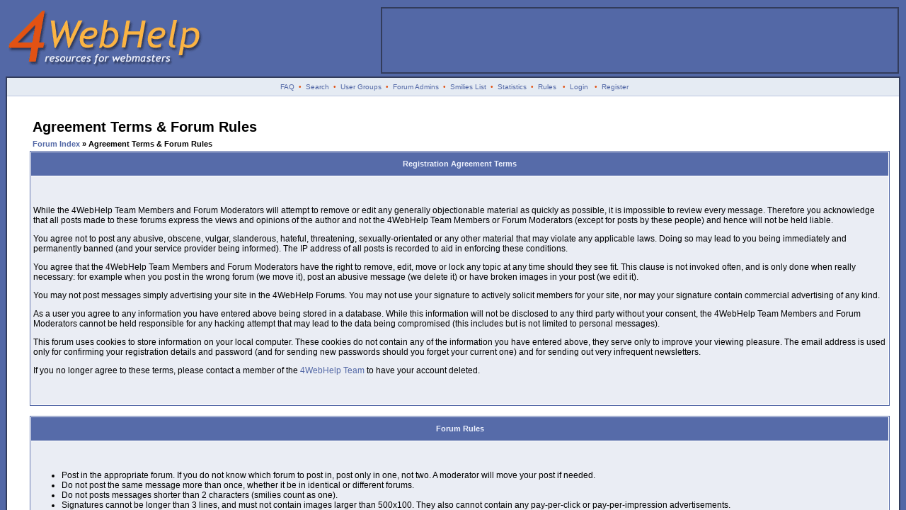

--- FILE ---
content_type: text/html; charset=UTF-8
request_url: http://www.4webhelp.net/forums/agreement.php?sid=76bb24aed68dac2771b0a051b8327ff5
body_size: 4859
content:
<?xml version="1.0" encoding="iso-8859-1"?>
<!DOCTYPE html PUBLIC "-//W3C//DTD XHTML 1.0 Transitional//EN" "http://www.w3.org/TR/xhtml1/DTD/xhtml1-transitional.dtd">
<html xmlns="http://www.w3.org/1999/xhtml" dir="ltr">
<head>
<meta http-equiv="Content-Type" content="text/html; charset=iso-8859-1" />
<meta http-equiv="Content-Style-Type" content="text/css" />

<link rel="top" href="./index.php?sid=66751cff872e04b4e8b3059660ac9085" title="Forum Index" />
<link rel="search" href="./search.php?sid=66751cff872e04b4e8b3059660ac9085" title="Search" />
<link rel="help" href="./faq.php?sid=66751cff872e04b4e8b3059660ac9085" title="FAQ" />
<link rel="author" href="./memberlist.php?sid=66751cff872e04b4e8b3059660ac9085" title="Members List" />

<title>4WebHelp Forums :: Agreement Terms &amp; Forum Rules</title>
<link rel="stylesheet" href="templates/4WebHelp2/4WebHelp2.css" type="text/css" />
<script>
(function(i,s,o,g,r,a,m){i['GoogleAnalyticsObject']=r;i[r]=i[r]||function(){
(i[r].q=i[r].q||[]).push(arguments)},i[r].l=1*new Date();a=s.createElement(o),
m=s.getElementsByTagName(o)[0];a.async=1;a.src=g;m.parentNode.insertBefore(a,m)
})(window,document,'script','https://www.google-analytics.com/analytics.js','ga');

ga('create', 'UA-8723791-1', 'auto');
ga('send', 'pageview');

var trackOutboundLink = function(url) {
   ga('send', 'event', 'outbound', 'click', url, {
     'transport': 'beacon',
     'hitCallback': function(){document.location = url;}
   });
}
</script>
<script type="text/javascript" src="templates/4WebHelp2/show_hide.js"></script>
</head>
<body bgcolor="#5368a6">
<a name="top" id="top"></a>
<div id="masthead">
	<a href="/"><img src="/images/logo_darren.gif" border="0" width="280" height="90" alt="4WebHelp" style="margin-bottom: 10px" /></a>
</div>
<div id="sponsor">
	<a href="https://www.34sp.com/wordpress-hosting?utm_source=Website&utm_medium=Banner%20ad&utm_campaign=4%20Web%20Help" onclick="trackOutboundLink('https://www.34sp.com/wordpress-hosting?utm_source=Website&utm_medium=Banner%20ad&utm_campaign=4%20Web%20Help'); return false;" target="_blank" class="img"><img src="http://www.4webhelp.net/images/34sp-ban.gif" height="90" width="728" alt="Hosted by 34SP" border="0" /></a>
</div>
<table class="bodyline" width="100%" cellspacing="0" cellpadding="0" border="0">
<tr>
<td>
<table width="100%" border="0" cellspacing="0" cellpadding="2">
<tr>
<td align="center" class="topnav">&nbsp;<a href="faq.php?sid=66751cff872e04b4e8b3059660ac9085">FAQ</a>&nbsp; &#8226;&nbsp; <a href="search.php?sid=66751cff872e04b4e8b3059660ac9085">Search</a>
<!--&nbsp;&#8226; &nbsp;<a href="memberlist.php?sid=66751cff872e04b4e8b3059660ac9085">Members List</a>-->
&nbsp;&#8226; &nbsp;<a href="groupcp.php?sid=66751cff872e04b4e8b3059660ac9085">User Groups</a>
&nbsp;&#8226; &nbsp;<a href="staff.php"}>Forum Admins</a>
&nbsp;&#8226; &nbsp;<a href="smilies_list.php?sid=66751cff872e04b4e8b3059660ac9085"}>Smilies List</a>
&nbsp;&#8226; &nbsp;<a href="stats.php?sid=66751cff872e04b4e8b3059660ac9085"}>Statistics</a>
&nbsp;&#8226; &nbsp;<a href="agreement.php?sid=66751cff872e04b4e8b3059660ac9085"}>Rules</a>
&nbsp; &#8226; &nbsp;<a href="login.php?sid=66751cff872e04b4e8b3059660ac9085" class="mainmenu">Login</a>
&nbsp; &#8226; &nbsp;<a href="profile.php?mode=register&amp;sid=66751cff872e04b4e8b3059660ac9085">Register</a>
</tr>
</table>
<table width="100%" border="0" cellspacing="3" cellpadding="0">
	<tr>
		<td valign="top">
			<table border="0" cellspacing="0" cellpadding="10">
				<tr>
                                	<td id="nav_menu" width="150" style="padding-right: 0px">
					<style type="text/css">
					#innerLeftColumn ul {
						margin: 0px;
						margin-bottom: 10px;
						padding: 0px;
						border-width: 1px;
						border-bottom-width: 0px;
						border-style: solid;
						border-color: #CCCCCC;
					}
					#innerLeftColumn li {
						margin: 0px;
						border-bottom: 1px solid #CCCCCC;
						list-style: none;
						font-size: 13px;
					}
					#innerLeftColumn li.emphasis {
						border-bottom-width: 2px;
					}
					#innerLeftColumn li a {
						display: block;
						padding-left: 10px;
						background-color: white;
						border-left: 5px solid #eee;
						color: #003399;
						text-decoration: none;
						width: 100%;
					}
					html>body #innerLeftColumn li a {
						width: auto;
						}
					#innerLeftColumn li a:hover {
						border: 0px;
						border-left: 5px solid #ed9605;
						background-color: #FCCC7C;
						font-weight: bold;
					}
					#innerLeftColumn li.emphasis a {
						background-color: #ebebeb;
					}
					#innerLeftColumn li.emphasis a:hover {
						background-color: #ebebeb;
						border-color: #ebebeb;
					}
					</style>
					<div id="innerLeftColumn" style="width: 180px">
						<ul style="font-family: Trebuchet MS;">
							<li class="emphasis"><a href="/" accesskey="h"><u>H</u>ome</a></li>
							<li><a href="/faqs/" title="Frequently Asked Questions">FAQs</a></li>
							<li><a href="/links/" accesskey="l" title="Links to other useful or interesting sites"><u>L</u>inks</a></li>
							<li><a href="/news.php" accesskey="n" title="In the news: the latest news in the web design world"><u>N</u>ews</a></li>
							<li><a href="/us/" title="Tools to be used directly on our site - no installation needed">Online Tools</a></li>
							<li><a href="/phpbb/" title="Images and MODifications for your phpBB">phpBB</a></li>
							<li><a href="/scripts/" title="Scripts to use on your website">Scripts</a></li>
							<li><a href="/tutorials/" accesskey="t"><u>T</u>utorials</a></li>
						</ul>
						<ul style="font-family: Trebuchet MS;">
							<li><a href="/about.php" accesskey="a"><u>A</u>bout us</a></li>
							<li><a href="/contact/" accesskey="c"><u>C</u>ontact us</a></li>
							<li><a href="/contribute/">Contribute</a></li>
							<li><a href="/credits/">Credits</a></li>
							<li><a href="/banners/">Link to us</a></li>
						</ul>
					</div>
					</td>
					<td valign="top" style="padding-left: 4px; padding-top: 12px; padding-right: 0px"><a onclick="displayElement('nav_menu'); return false;" href="#" accesskey="m"><img src="templates/4WebHelp2/images/toggle_nav_closed.gif" id="toggleimg_nav_menu" alt="Toggle Navigation Menu" border="0" width="12" height="127" border="0" /></a></td>
				</tr>
			</table>
			<script language="Javascript">checkDisplayStatus('nav_menu', 'hide');</script>
		</td>
		<td style="padding: 10px" width="100%">
		<!--  <table width="100%" cellpadding="5" cellspacing="1" border="0" style="border-width: 1px; border-style: solid; border-color: #000000">
                        <tr>
                          <td class="row2" align="left"><span class="genmed">
			  Please consider registering: <a href="profile.php?mode=register&amp;sid=66751cff872e04b4e8b3059660ac9085">registration</a> is fast, easy and free! <strong>Benefits of registration:</strong>
			  <table border="0" cellpadding="2" cellspacing="0" width="100%">
			  	<tr>
                          		<td width=50%" class="gensmall" valign="top">
						<ul>
							<li>Free advertising for your website: Every post in our forums goes towards a &quot;credit&quot; of ads, which are displayed on most pages of our forums. Each post gives you 400 ad impressions. To submit your ad, <a href="/forums/profile.php?mode=editprofile">edit your profile</a>.</li>
							<li>Discount at TemplateMonster: All our members enjoy a 10% discount at TemplateMonster.com!</li>
						</ul>
					</td>
					<td width="50%" class="gensmall" valign="top">
						<ul>
							<li>Private Messages: Exchange private messages with other members of the forums.</li>
							<li>Message Tracking/Subscription: phpBB enables you to subscribe to threads which interest you, and will then email you when a reply is posted. phpBB also remembers which posts registered users have read during a session, which means you can keep track of which posts you have already looked at.</li>
						</ul>
					</td>
				</tr>
			  </table>
			  </span></td>
                        </tr>
                  </table> -->
                  <br />


<table width="100%" cellspacing="2" cellpadding="2" border="0">
<tr>
	<td class="maintitle">Agreement Terms &amp; Forum Rules</td>
</tr>
<tr>
<td class="nav"><a href="index.php?sid=66751cff872e04b4e8b3059660ac9085">Forum Index</a> &raquo; Agreement Terms &amp; Forum Rules</td>
</tr>
</table>

<table border="0" cellpadding="3" cellspacing="1" width="100%" class="forumline" align="center">
	<tr>
		<th class="thHead">Registration Agreement Terms</th>
	</tr>
	<tr><td class="row1">
<p>&nbsp;</p>
<p class="gen">While the 4WebHelp Team Members and Forum Moderators will attempt to remove or edit any generally objectionable material as quickly as possible, it is impossible to review every message.
Therefore you acknowledge that all posts made to these forums express the views and opinions of the author and not the 4WebHelp Team Members or Forum Moderators (except for posts by these people) and hence will not be held liable.</p>

<p class="gen">You agree not to post any abusive, obscene, vulgar, slanderous, hateful, threatening, sexually-orientated or any other material that may violate any applicable laws.
Doing so may lead to you being immediately and permanently banned (and your service provider being informed).  The IP address of all posts is recorded to aid in enforcing these conditions.</p>

<p class="gen">You agree that the 4WebHelp Team Members and Forum Moderators have the right to remove, edit, move or lock any topic at any time should they see fit.  This clause is not invoked often, and is only done when really necessary: for example when you post in the wrong forum (we move it), post an abusive message (we delete it) or have broken images in your post (we edit it).</p>

<p class="gen">You may not post messages simply advertising your site in the 4WebHelp Forums. You may not use your signature to actively solicit members for your site, nor may your signature contain commercial advertising of any kind.</p>

<p class="gen">As a user you agree to any information you have entered above being stored in a database.
While this information will not be disclosed to any third party without your consent, the 4WebHelp Team Members and Forum Moderators cannot be held responsible for any hacking attempt that may lead to the data being compromised (this includes but is not limited to personal messages).</p>

<p class="gen">This forum uses cookies to store information on your local computer.
These cookies do not contain any of the information you have entered above, they serve only to improve your viewing pleasure.

The email address is used only for confirming your registration details and password (and for sending new passwords should you forget your current one) and for sending out very infrequent newsletters.</p>

<p class="gen">If you no longer agree to these terms, please contact a member of the <a href="groupcp.php?g=4&amp;sid=66751cff872e04b4e8b3059660ac9085">4WebHelp Team</a> to have your account deleted.</p>
<p>&nbsp;</p>
</td>
</table>

<br />

<table border="0" cellpadding="3" cellspacing="1" width="100%" class="forumline" align="center">
	<tr>
		<th class="thHead">Forum Rules</th>
	</tr>
	<tr><td class="row1">
<p>&nbsp;</p>
<ul class="gen">
<li>Post in the appropriate forum. If you do not know which forum to post in, post only in one, not two. A moderator will move your post if needed.</li>
<li>Do not post the same message more than once, whether it be in identical or different forums.</li>
<li>Do not posts messages shorter than 2 characters (smilies count as one).</li>
<li>Signatures cannot be longer than 3 lines, and must not contain images larger than 500x100. They also cannot contain any pay-per-click or pay-per-impression advertisements.
<li>Do not post messages with unnecessary amounts of nested quotes or smilies.</li>
<li>Use common sense when posting.</li>
<li>Keep all post content legal. Do not post text for which you do not own the copyright without providing appropriate credit.</li>
<li>Be polite:
<ul>
<li>Treat others as you would want to be treated.</li>
<li>Personal attacks will not be tolerated.</li>
</ul>
</li>
<li>Stay on topic. The &quot;Chit Chat&quot; forum is for Off-Topic posting.</li>
<li>Have fun! (without breaking these rules!)</li>
</ul>
<p>&nbsp;</p>
</td>
</table>

<table width="100%" cellspacing="2" cellpadding="2" border="0">
<tr>
<td class="nav"><a href="index.php?sid=66751cff872e04b4e8b3059660ac9085">Forum Index</a> &raquo; Agreement Terms &amp; Forum Rules</td>
</tr>
</table>

<div align="center" class="gensmall"><br /><br />
<!--
We request you retain the full copyright notice below including the link to www.phpbb.com.
This not only gives respect to the large amount of time given freely by the developers
but also helps build interest, traffic and use of phpBB 2.0. If you cannot (for good
reason) retain the full copyright we request you at least leave in place the
Powered by phpBB  line, with phpBB linked to www.phpbb.com. If you refuse
to include even this then support on our forums may be affected.

The phpBB Group : 2002
// -->
Page generation time: 0.096569 seconds  :: 10 queries executed :: All Times are GMT<br />
Powered by <a href="http://www.phpbb.com/" target="_new">phpBB</a> 2.0
&copy; 2001, 2002 phpBB Group :: Based on an FI Theme<br />
</div>
<a name="bot" id="bot"></a></td></tr></table></td></tr></table>
</body>
</html>

